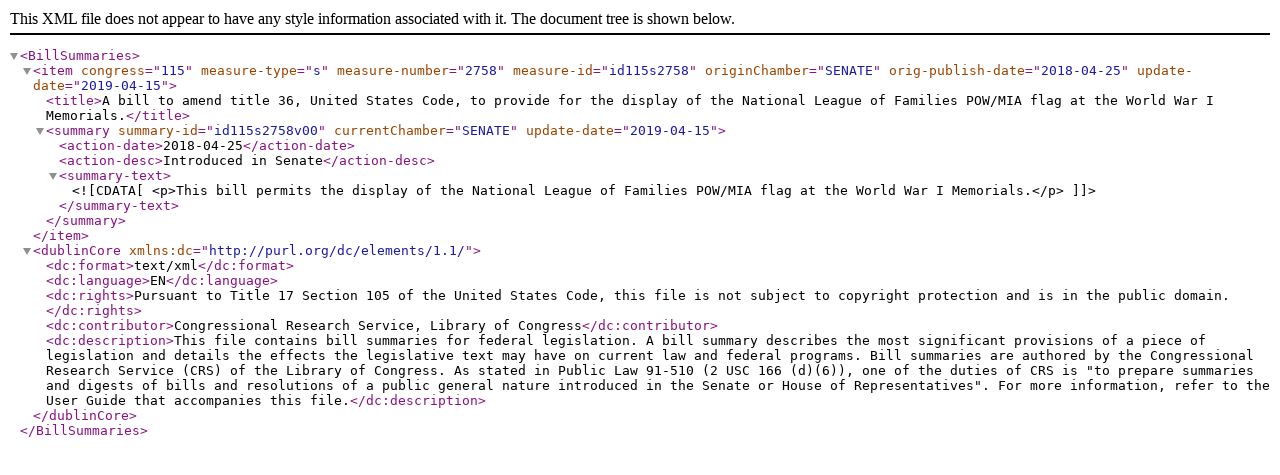

--- FILE ---
content_type: text/xml
request_url: https://www.govinfo.gov/bulkdata/BILLSUM/115/s/BILLSUM-115s2758.xml
body_size: 424
content:
<?xml version="1.0" encoding="UTF-8"?><BillSummaries>
<item congress="115" measure-type="s" measure-number="2758" measure-id="id115s2758" originChamber="SENATE" orig-publish-date="2018-04-25" update-date="2019-04-15">
<title>A bill to amend title 36, United States Code, to provide for the display of the National League of Families POW/MIA flag at the World War I Memorials.</title>
<summary summary-id="id115s2758v00" currentChamber="SENATE" update-date="2019-04-15">
<action-date>2018-04-25</action-date>
<action-desc>Introduced in Senate</action-desc>
<summary-text><![CDATA[<p>This bill permits the display of the National League of Families POW/MIA flag at the World War I Memorials.</p>]]></summary-text>
</summary>
</item>
<dublinCore xmlns:dc="http://purl.org/dc/elements/1.1/">
<dc:format>text/xml</dc:format>
<dc:language>EN</dc:language>
<dc:rights>Pursuant to Title 17 Section 105 of the United States Code, this file is not subject to copyright protection and is in the public domain.</dc:rights>
<dc:contributor>Congressional Research Service, Library of Congress</dc:contributor>
<dc:description>This file contains bill summaries for federal legislation. A bill summary describes the most significant provisions of a piece of legislation and details the effects the legislative text may have on current law and federal programs. Bill summaries are authored by the Congressional Research Service (CRS) of the Library of Congress. As stated in Public Law 91-510 (2 USC 166 (d)(6)), one of the duties of CRS is "to prepare summaries and digests of bills and resolutions of a public general nature introduced in the Senate or House of Representatives". For more information, refer to the User Guide that accompanies this file.</dc:description>
</dublinCore>
</BillSummaries>
